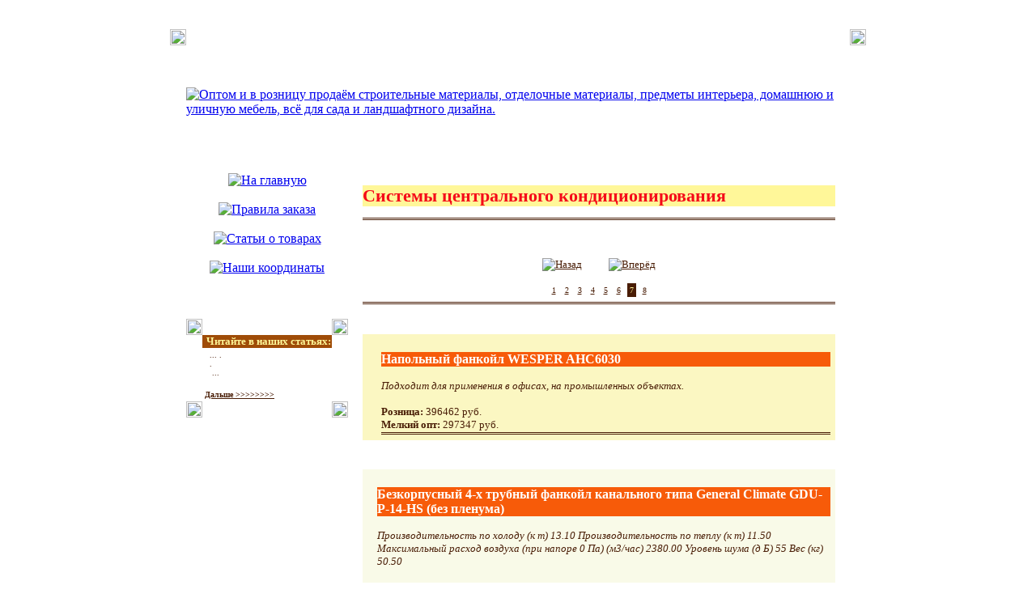

--- FILE ---
content_type: text/html; charset=windows-1251
request_url: http://darstellan.ru/katalog_tovarov.php?dar=sistemi_tsentralnogo_konditsionirovaniya&lla=7
body_size: 4770
content:

<!DOCTYPE html PUBLIC '-//W3C//DTD XHTML 1.0 Transitional//EN' 'http://www.w3.org/TR/xhtml1/DTD/xhtml1-transitional.dtd'>
<html xmlns='http://www.w3.org/1999/xhtml'>
<head>
  <title>Системы центрального кондиционирования на darstellan.ru. 7-я часть. </title>
  <meta http-equiv='Content-Type' content='text/html; charset=windows-1251' />
  <meta name='keywords' content='Системы, центрального, кондиционирования'>
  <meta name='description' content='Подходит для применения в офисах, на промышленных объектах. Системы центрального кондиционирования'>
  <link rel='shortcut icon' href='./izobrajenie/darstellan.ico'>
  <noindex>
   <style type='text/css'>
<!--



.dharm {
	font-family: Georgia;
	font-size: 13px;
	font-style: normal;
	line-height: normal;
	font-weight: normal;
	font-variant: normal;
	color: #491d06;
        text-decoration: none;
}


.osnovnoy_text {
	font-family: Georgia;
	font-size: 13px;
	font-style: normal;
	line-height: normal;
	font-weight: normal;
	font-variant: normal;
	color: #491d06;
}

body {
	margin-left: 0px;
	margin-top: 0px;
	margin-right: 0px;
	margin-bottom: 0px;
}

.knopki_sayta {
	color: #491d06;
	font-family: Georgia;
	font-weight: normal;
	background-color: #f75b09;
	margin: 1px;
	padding: 1px;
	border: 1px solid #491d06;
	overflow: visible;
	visibility: visible;
	z-index: 1;
}

.formi_vvoda {
	color: #9f4c08;
	font-size: 17px;
	font-family: Georgia;
	font-weight: normal;
	background-color: #ffffff;
	margin: 1px;
	padding: 1px;
	border: 1px solid #9f4c08;
	overflow: visible;
	visibility: visible;
	z-index: 1;
}


.zagolovki1 {
	font-family: Georgia;
	font-size: 22px;
	font-style: normal;
	line-height: normal;
	font-weight: bold;
	font-variant: normal;
	color: #f50919;
	background: #fff799;
}


.zagolovki_bez_dekora {
	font-family: Georgia;
	font-size: 22px;
	font-style: normal;
	line-height: normal;
	font-weight: bold;
	font-variant: normal;
	color: #f50919;
	background: #fff799;
        text-decoration: none;
}


.zagolovki2 {
	font-family: Georgia;
	font-size: 18px;
	font-style: normal;
	line-height: normal;
	font-weight: bold;
	font-variant: normal;
	color: #fff799;
	background: #491d06;
}


.zagolovki3 {
	font-family: Georgia;
	font-size: 16px;
	font-style: normal;
	line-height: normal;
	font-weight: bold;
	font-variant: normal;
	color: #ffffff;
	background: #f75b09;
        text-decoration: none;
}

.zagolovki4 {
	font-family: Georgia;
	font-size: 13px;
	font-style: normal;
	line-height: normal;
	font-weight: bold;
	font-variant: normal;
	color: #fff799;
	background: #9f4c08;
}

.zagolovki5 {
	font-family: Georgia;
	font-size: 13px;
	font-style: normal;
	line-height: normal;
	font-weight: bold;
	font-variant: normal;
	color: #491d06;
        text-decoration: none;
	background: ;
}


.hr_line {
	font-family: Arial, Helvetica, sans-serif;
	font-size: 1px;
	font-style: normal;
	line-height: normal;
	font-weight: normal;
	font-variant: normal;
	border-bottom-width: 3px;
	border-bottom-style: double;
	border-bottom-color: #491d06;
}


.malenkiy_text {
	font-family: Georgia;
	font-size: 10px;
	font-style: normal;
	line-height: normal;
	font-weight: normal;
	font-variant: normal;
	color: #491d06;
}

.vivorotka_malenkiy_text {
	font-family: Georgia;
	font-size: 10px;
	font-style: normal;
	line-height: normal;
	font-weight: normal;
	font-variant: normal;
	color: #fff799;
	background: #491d06;
}


.malenkiy_text_bez_dekora {
	font-family: Georgia;
	font-size: 10px;
	font-style: normal;
	line-height: normal;
	font-weight: normal;
	font-variant: normal;
	color: #491d06;
        text-decoration: none;
}




a.zagolovki5:hover {
	font-family: Georgia;
	font-size: 13px;
	font-style: normal;
	line-height: normal;
	font-weight: bold;
	font-variant: normal;
	color: #9f4c08;
        text-decoration: none;
}

a.malenkiy_text:hover {
	font-family: Georgia;
	font-size: 10px;
	font-style: normal;
	line-height: normal;
	font-weight: normal;
	font-variant: normal;
	color: #9f4c08;
}

-->
  </style>
  </noindex>

<!-- SAPE RTB JS -->
<!-- script
    async="async"
    src="//cdn-rtb.sape.ru/rtb-b/js/530/2/10530.js"
    type="text/javascript">
</script -->
<!-- SAPE RTB END -->
</head>
<body background='./izobrajenie/darstellanfill.gif'>
<center>
<!-- SAPE RTB DIV 728x90 -->
<!--div id="SRTB_47186"></div -->
<!-- SAPE RTB END -->
</center>
<br><br>

<!-- SAPE RTB DIV 240x400 -->
<!-- div id="SRTB_24295"></div -->
<!-- SAPE RTB END -->

<!-- SAPE RTB DIV 160x600 -->
<!-- div id="SRTB_47184"></div -->
<!-- SAPE RTB END -->

<center>
<!-- SAPE RTB DIV 600x340 -->
<div id="SRTB_130567"></div>
<!-- SAPE RTB END -->
</center>


<table width='850' height='100%' border='0' align='center' cellpadding='0' cellspacing='0'>
  <tr>
    <td width='20' height='20'><img border='0' src='./izobrajenie/darstellanltc.gif' width='20' height='20'></td>
    <td height='20' colspan='2' background='./izobrajenie/darstellantb.gif'>&nbsp;</td>
    <td width='20' height='20'><img border='0' src='./izobrajenie/darstellanrtc.gif' width='20' height='20'></td>
  </tr>
  <tr>
    <td width='20' rowspan='2' background='./izobrajenie/darstellanlb.gif'>&nbsp;</td>
    <td height='140' colspan='2'><a href='./'><img border='0' src='./izobrajenie/darstellanheader.gif' alt='Оптом и в розницу продаём строительные материалы, отделочные материалы, предметы интерьера, домашнюю и уличную мебель, всё для сада и ландшафтного дизайна.' width='828' height='140'></a></td>
    <td width='20' rowspan='2' background='./izobrajenie/darstellanrb.gif'>&nbsp;</td>
  </tr>
  <tr>
    <td width='200' align='center' valign='top' background='./izobrajenie/darstellanlcfl.gif'>

    <br />
    <a href='./'><img src='./izobrajenie/darstellanb1.gif' alt='На главную' width='140' height='21' border='0'></a> <br />
    <br />
    <a href='./zakaz_tovarov_iz_kataloga.php'><img src='./izobrajenie/darstellanb2.gif' alt='Правила заказа' width='140' height='21' border='0'></a> <br />
    <br />
    <a href='./prosmotr_kataloga_tovarov.php' ><img src='./izobrajenie/darstellanb3.gif' alt='Cтатьи о товарах' width='140' height='21' border='0'></a> <br />
   
          <br />
          <a href='./nashi_koorditaty.php'><img src='./izobrajenie/darstellanb5.gif' alt='Наши координаты' width='140' height='21' border='0'></a>
       
    <br /><br />
   <br /><br />
<table width='200' border='0' align='center' cellpadding='0' cellspacing='0' class='osnovnoy_text'>
  <tr>
    <td width='20' height='20'><img src='./izobrajenie/darstellanltcs.gif' width='20' height='20'></td>
    <td height='20' background='./izobrajenie/darstellantbs.gif'>&nbsp;</td>
    <td width='20' height='20'><img src='./izobrajenie/darstellanrtcs.gif' width='20' height='20'></td>
  </tr>
  <tr>
    <td width='20' background='./izobrajenie/darstellanlbs.gif'>&nbsp;</td>
    <td height='10' class='zagolovki4' align='center'>
      <span class='zagolovki4'>&nbsp;Читайте в наших статьях:</span>
    </td>
    <td width='20' background='./izobrajenie/darstellanrbs.gif'>&nbsp;</td>
  </tr>
  <tr>
    <td width='20' background='./izobrajenie/darstellanlbs.gif'>&nbsp;</td>
    <td height='10' class='dharm' background='./izobrajenie/darstellanmfls.gif'>
      <table width='100%' border='0' align='center' cellpadding='3' cellspacing='0' class='osnovnoy_text'>
        <tr align='left' valign='top' class='dharm'>
         <td align='left' valign='top' class='dharm'><noindex>
           <span class='malenkiy_text'>&nbsp;&nbsp;... .<br />&nbsp;&nbsp;.<br />&nbsp;&nbsp; ...</span><br /><br />
           <span class='malenkiy_text'><a class='malenkiy_text' href='prosmotr_statey_o_tovarah.php?ste=0&lng_=gu'><strong>Дальше >>>>>>>></strong></a></span><br />
</noindex>
         </td>
        </tr>
      </table> 
    </td>
    <td width='20' background='./izobrajenie/darstellanrbs.gif'>&nbsp;</td>
  </tr>
  <tr>
    <td height='20'><img src='./izobrajenie/darstellanlbcs.gif' width='20' height='20'></td>
    <td height='20' background='./izobrajenie/darstellanbbs.gif'>&nbsp;</td>
    <td height='20'><img src='./izobrajenie/darstellanrbcs.gif' width='20' height='20'></td>
  </tr>
</table>

<br /><br /><br /><br />
<noindex>
<table width='200' border='0' align='center' cellpadding='0' cellspacing='0' class='osnovnoy_text'>
  <tr>
    <td height='10' align='center' class='dharm'>
    </td>
  </tr>
  <tr>
    <td height='10' align='center' class='dharm'><br />
    </td>
  </tr>
  <tr>
    <td height='10' align='center' class='dharm'><br />
     <!--LiveInternet counter--><script type="text/javascript">document.write("<a href='http://www.liveinternet.ru/click' target=_blank><img src='//counter.yadro.ru/hit?t16.7;r" + escape(document.referrer) + ((typeof(screen)=="undefined")?"":";s"+screen.width+"*"+screen.height+"*"+(screen.colorDepth?screen.colorDepth:screen.pixelDepth)) + ";u" + escape(document.URL) +";h"+escape(document.title.substring(0,80)) +  ";" + Math.random() + "' border=0 width=88 height=31 alt='' title='LiveInternet: показано число просмотров за 24 часа, посетителей за 24 часа и за сегодня'><\/a>")</script><!--/LiveInternet-->
    </td>
  </tr>
  <tr>
    <td height='10' align='center' class='dharm'><br />
<!--Openstat-->
<span id="openstat2284544"></span>
<script type="text/javascript">
var openstat = { counter: 2284544, image: 5081, color: "ff5f1e", next: openstat };
(function(d, t, p) {
var j = d.createElement(t); j.async = true; j.type = "text/javascript";
j.src = ("https:" == p ? "https:" : "http:") + "//openstat.net/cnt.js";
var s = d.getElementsByTagName(t)[0]; s.parentNode.insertBefore(j, s);
})(document, "script", document.location.protocol);
</script>
<!--/Openstat-->
    </td>
  </tr>
</table>
<br />
</noindex>

    </td>
    <td width='620' align='left' valign='top' background='./izobrajenie/darstellanmfl.gif'>

<table width='620' border='0' cellpadding='18' cellspacing='0' align='center' valign='top' class='osnovnoy_text'>
 <tr align='left' valign='top' class='osnovnoy_text'>
  <td align='left' valign='top' class='osnovnoy_text'>
   <h1 class='zagolovki_bez_dekora'>Системы центрального кондиционирования</h1>
   <p class='hr_line'></p>
  </td>
 </tr>
 <tr align='left' valign='top' class='osnovnoy_text'>
  <td align='left' valign='top' class='osnovnoy_text'>

  <table width='100%' border='0' cellpadding='10' cellspacing='0' align='center' valign='top' class='osnovnoy_text'>
   <tr align='center' valign='top' class='osnovnoy_text'>
    <td align='center' valign='top' class='osnovnoy_text'>
  
        <a href='katalog_tovarov.php?dar=sistemi_tsentralnogo_konditsionirovaniya&lla=6' class='osnovnoy_text' title='Назад'><img src='./izobrajenie/darstellanarl.gif' border='0' vspace='0' hspace='0' alt='Назад'></a>
      
      &nbsp;&nbsp;&nbsp;&nbsp;
  
      &nbsp;&nbsp;&nbsp;&nbsp;
  
        <a href='katalog_tovarov.php?dar=sistemi_tsentralnogo_konditsionirovaniya&lla=8' class='osnovnoy_text' title='Вперёд'><img src='./izobrajenie/darstellanarr.gif' border='0' vspace='0' hspace='0' alt='Вперёд'></a>
      
    </td>
   </tr>
  </table>
  <table border='0' cellpadding='3' cellspacing='5' align='center' valign='top' class='osnovnoy_text'>
        <tr class='malenkiy_text'><td class='malenkiy_text'>
            <a href='katalog_tovarov.php?dar=sistemi_tsentralnogo_konditsionirovaniya&lla=1' title='Системы центрального кондиционирования. 1-я часть' class='malenkiy_text'>1</a>
          </td>
         <td class='malenkiy_text'>
            <a href='katalog_tovarov.php?dar=sistemi_tsentralnogo_konditsionirovaniya&lla=2' title='Системы центрального кондиционирования. 2-я часть' class='malenkiy_text'>2</a>
          </td>
         <td class='malenkiy_text'>
            <a href='katalog_tovarov.php?dar=sistemi_tsentralnogo_konditsionirovaniya&lla=3' title='Системы центрального кондиционирования. 3-я часть' class='malenkiy_text'>3</a>
          </td>
         <td class='malenkiy_text'>
            <a href='katalog_tovarov.php?dar=sistemi_tsentralnogo_konditsionirovaniya&lla=4' title='Системы центрального кондиционирования. 4-я часть' class='malenkiy_text'>4</a>
          </td>
         <td class='malenkiy_text'>
            <a href='katalog_tovarov.php?dar=sistemi_tsentralnogo_konditsionirovaniya&lla=5' title='Системы центрального кондиционирования. 5-я часть' class='malenkiy_text'>5</a>
          </td>
         <td class='malenkiy_text'>
            <a href='katalog_tovarov.php?dar=sistemi_tsentralnogo_konditsionirovaniya&lla=6' title='Системы центрального кондиционирования. 6-я часть' class='malenkiy_text'>6</a>
          </td>
         <td class='vivorotka_malenkiy_text'>
            <a class='vivorotka_malenkiy_text'>7</a>
          </td>
         <td class='malenkiy_text'>
            <a href='katalog_tovarov.php?dar=sistemi_tsentralnogo_konditsionirovaniya&lla=8' title='Системы центрального кондиционирования. 8-я часть' class='malenkiy_text'>8</a>
          </td>
         </tr>
      </table>
   <p class='hr_line'></p>
  </td>
 </tr>


      <tr align='left' valign='top' class='osnovnoy_text'>
       <td align='left' valign='top' class='osnovnoy_text'>

        <table border='0' align='left' valign='top' cellpadding='6' cellspacing='0' class='osnovnoy_text'  width='100%' bgcolor='#fbf7c2'>
         <tr align='left' valign='top'>
          <td align='left' valign='top'>
           <!-- img src='./izobrajeniya_k_tovaram/sistemi_tsentralnogo_konditsionirovaniya/417348.jpg' alt='Системы центрального кондиционирования на darstellan.ru: Напольный фанкойл WESPER AHC6030' border='1' vspace='0' hspace='0' align='left' -->
          </td>
          <td align='left' valign='top'>
           <h3 class='zagolovki3'>Напольный фанкойл WESPER AHC6030</h3>
           <span class='osnovnoy_text'><em>Подходит для применения в офисах, на промышленных объектах.</em></span><br /><br />     <span class='osnovnoy_text'><strong>Розница:</strong> 396462 руб.</span><br /> <span class='osnovnoy_text'><strong>Мелкий опт:</strong> 297347 руб.</span><br />
                  <p class='hr_line'></p>
          </td>
         </tr>
        </table>
       </td>
      </tr>
            
      <tr align='left' valign='top' class='osnovnoy_text'>
       <td align='left' valign='top' class='osnovnoy_text'>

        <table border='0' align='left' valign='top' cellpadding='6' cellspacing='0' class='osnovnoy_text'  width='100%' bgcolor='#f9fae8'>
         <tr align='left' valign='top'>
          <td align='left' valign='top'>
           <!-- img src='./izobrajeniya_k_tovaram/sistemi_tsentralnogo_konditsionirovaniya/417380.jpg' alt='Системы центрального кондиционирования на darstellan.ru: Безкорпусный 4-х трубный фанкойл канального типа General Climate GDU-P-14-HS (без пленума)' border='1' vspace='0' hspace='0' align='left' -->
          </td>
          <td align='left' valign='top'>
           <h3 class='zagolovki3'>Безкорпусный 4-х трубный фанкойл канального типа General Climate GDU-P-14-HS (без пленума)</h3>
           <span class='osnovnoy_text'><em>Производительность по холоду (к т) 13.10 Производительность по теплу (к т) 11.50 Максимальный расход воздуха (при напоре 0 Па) (м3/час) 2380.00 Уровень шума (д Б) 55 Вес (кг) 50.50 </em></span><br /><br />     <span class='osnovnoy_text'><strong>Розница:</strong> 391385 руб.</span><br /> <span class='osnovnoy_text'><strong>Мелкий опт:</strong> 293539 руб.</span><br />
                  <p class='hr_line'></p>
          </td>
         </tr>
        </table>
       </td>
      </tr>
            
      <tr align='left' valign='top' class='osnovnoy_text'>
       <td align='left' valign='top' class='osnovnoy_text'>

        <table border='0' align='left' valign='top' cellpadding='6' cellspacing='0' class='osnovnoy_text'  width='100%' bgcolor='#fbf7c2'>
         <tr align='left' valign='top'>
          <td align='left' valign='top'>
           <!-- img src='./izobrajeniya_k_tovaram/sistemi_tsentralnogo_konditsionirovaniya/417389.jpg' alt='Системы центрального кондиционирования на darstellan.ru: Фанкойл напольно-потолочный Daikin FWM04CFN' border='1' vspace='0' hspace='0' align='left' -->
          </td>
          <td align='left' valign='top'>
           <h3 class='zagolovki3'>Фанкойл напольно-потолочный Daikin FWM04CFN</h3>
           <span class='osnovnoy_text'><em>Охлаждение/Обогрев Холодопроизводительность: 4.26 к т Теплопроизводительность (4-труб): 4.</em></span><br /><br />     <span class='osnovnoy_text'><strong>Розница:</strong> 390200 руб.</span><br /> <span class='osnovnoy_text'><strong>Мелкий опт:</strong> 292650 руб.</span><br />
                  <p class='hr_line'></p>
          </td>
         </tr>
        </table>
       </td>
      </tr>
            
      <tr align='left' valign='top' class='osnovnoy_text'>
       <td align='left' valign='top' class='osnovnoy_text'>

        <table border='0' align='left' valign='top' cellpadding='6' cellspacing='0' class='osnovnoy_text'  width='100%' bgcolor='#f9fae8'>
         <tr align='left' valign='top'>
          <td align='left' valign='top'>
           <!-- img src='./izobrajeniya_k_tovaram/sistemi_tsentralnogo_konditsionirovaniya/417401.jpg' alt='Системы центрального кондиционирования на darstellan.ru: Фанкойл кассетного типа Ballu BMFP-530' border='1' vspace='0' hspace='0' align='left' -->
          </td>
          <td align='left' valign='top'>
           <h3 class='zagolovki3'>Фанкойл кассетного типа Ballu BMFP-530</h3>
           <span class='osnovnoy_text'><em>Мощность (охлаждение) 5, 3 к т Мощность (обогрев) 8 к т Потребляемая мощность 92 Вт Расход воды в режиме охлаждения 1, 1 м3/ч</em></span><br /><br />     <span class='osnovnoy_text'><strong>Розница:</strong> 388984 руб.</span><br /> <span class='osnovnoy_text'><strong>Мелкий опт:</strong> 291738 руб.</span><br />
                  <p class='hr_line'></p>
          </td>
         </tr>
        </table>
       </td>
      </tr>
            
      <tr align='left' valign='top' class='osnovnoy_text'>
       <td align='left' valign='top' class='osnovnoy_text'>

        <table border='0' align='left' valign='top' cellpadding='6' cellspacing='0' class='osnovnoy_text'  width='100%' bgcolor='#fbf7c2'>
         <tr align='left' valign='top'>
          <td align='left' valign='top'>
           <!-- img src='./izobrajeniya_k_tovaram/sistemi_tsentralnogo_konditsionirovaniya/417352.jpg' alt='Системы центрального кондиционирования на darstellan.ru: Фанкойл кассетного типа Electrolux EFG - 61' border='1' vspace='0' hspace='0' align='left' -->
          </td>
          <td align='left' valign='top'>
           <h3 class='zagolovki3'>Фанкойл кассетного типа Electrolux EFG - 61</h3>
           <span class='osnovnoy_text'><em>Мощность (охлаждение) 3, 0 к т Мощность (обогрев) 4, 0 к т Потребляемая мощность 37 Вт Расход воздуха 510 м3/ч</em></span><br /><br />     <span class='osnovnoy_text'><strong>Розница:</strong> 395732 руб.</span><br /> <span class='osnovnoy_text'><strong>Мелкий опт:</strong> 296799 руб.</span><br />
                  <p class='hr_line'></p>
          </td>
         </tr>
        </table>
       </td>
      </tr>
            
      <tr align='left' valign='top' class='osnovnoy_text'>
       <td align='left' valign='top' class='osnovnoy_text'>

        <table border='0' align='left' valign='top' cellpadding='6' cellspacing='0' class='osnovnoy_text'  width='100%' bgcolor='#f9fae8'>
         <tr align='left' valign='top'>
          <td align='left' valign='top'>
           <!-- img src='./izobrajeniya_k_tovaram/sistemi_tsentralnogo_konditsionirovaniya/417403.jpg' alt='Системы центрального кондиционирования на darstellan.ru: MDV MKDi-450R' border='1' vspace='0' hspace='0' align='left' -->
          </td>
          <td align='left' valign='top'>
           <h3 class='zagolovki3'>MDV MKDi-450R</h3>
           <span class='osnovnoy_text'><em>Кассетный фанкойл с внешней панелью MDV-MBQ4-03 B для монтажа в фальш-потолок, дренажным поддоном и беспроводным пультом ДУ.</em></span><br /><br />     <span class='osnovnoy_text'><strong>Розница:</strong> 388710 руб.</span><br /> <span class='osnovnoy_text'><strong>Мелкий опт:</strong> 291533 руб.</span><br />
                  <p class='hr_line'></p>
          </td>
         </tr>
        </table>
       </td>
      </tr>
            
      <tr align='left' valign='top' class='osnovnoy_text'>
       <td align='left' valign='top' class='osnovnoy_text'>

        <table border='0' align='left' valign='top' cellpadding='6' cellspacing='0' class='osnovnoy_text'  width='100%' bgcolor='#fbf7c2'>
         <tr align='left' valign='top'>
          <td align='left' valign='top'>
           <!-- img src='./izobrajeniya_k_tovaram/sistemi_tsentralnogo_konditsionirovaniya/417375.jpg' alt='Системы центрального кондиционирования на darstellan.ru: Напольный фанкойл WESPER AHC6020' border='1' vspace='0' hspace='0' align='left' -->
          </td>
          <td align='left' valign='top'>
           <h3 class='zagolovki3'>Напольный фанкойл WESPER AHC6020</h3>
           <span class='osnovnoy_text'><em>Подходит для применения в офисах, на промышленных объектах.</em></span><br /><br />     <span class='osnovnoy_text'><strong>Розница:</strong> 391644 руб.</span><br /> <span class='osnovnoy_text'><strong>Мелкий опт:</strong> 293733 руб.</span><br />
                  <p class='hr_line'></p>
          </td>
         </tr>
        </table>
       </td>
      </tr>
            
      <tr align='left' valign='top' class='osnovnoy_text'>
       <td align='left' valign='top' class='osnovnoy_text'>

        <table border='0' align='left' valign='top' cellpadding='6' cellspacing='0' class='osnovnoy_text'  width='100%' bgcolor='#f9fae8'>
         <tr align='left' valign='top'>
          <td align='left' valign='top'>
           <!-- img src='./izobrajeniya_k_tovaram/sistemi_tsentralnogo_konditsionirovaniya/417397.jpg' alt='Системы центрального кондиционирования на darstellan.ru: YORK YSIH 30' border='1' vspace='0' hspace='0' align='left' -->
          </td>
          <td align='left' valign='top'>
           <h3 class='zagolovki3'>YORK YSIH 30</h3>
           <span class='osnovnoy_text'><em>Габариты (Высота x Ширина, мм ): 1010 x 909 Суммарная холодопроизводительность, к т (макс / сред. / мин.): 2, 92 / 2, 36 / 1, 83 Явная холодопроизводительность, к т (макс / сред. / мин.): 2, 16 / 1, 78 / 1, 37 Водный поток при охлаждении, л/ч (макс / сред. / мин.): 502 / 407 / 315 Теплопроизводительность, к т (макс / сред. / мин.) *: 3, 61 / 2, 86 / 2, 17 Воздушный поток, м3/ч (макс / сред. / мин.): 425 / 330 / 246 Уровень звукового давления, д БА (макс / сред. / мин.): 37 / 32 / 24 Электропотребление, В-Ф-Гц: 230... </em></span><br /><br />     <span class='osnovnoy_text'><strong>Розница:</strong> 389136 руб.</span><br /> <span class='osnovnoy_text'><strong>Мелкий опт:</strong> 291852 руб.</span><br />
                  <p class='hr_line'></p>
          </td>
         </tr>
        </table>
       </td>
      </tr>
            
      <tr align='left' valign='top' class='osnovnoy_text'>
       <td align='left' valign='top' class='osnovnoy_text'>

        <table border='0' align='left' valign='top' cellpadding='6' cellspacing='0' class='osnovnoy_text'  width='100%' bgcolor='#fbf7c2'>
         <tr align='left' valign='top'>
          <td align='left' valign='top'>
           <!-- img src='./izobrajeniya_k_tovaram/sistemi_tsentralnogo_konditsionirovaniya/417371.jpg' alt='Системы центрального кондиционирования на darstellan.ru: Напольный фанкойл General climate GCO-V-12-SS' border='1' vspace='0' hspace='0' align='left' -->
          </td>
          <td align='left' valign='top'>
           <h3 class='zagolovki3'>Напольный фанкойл General climate GCO-V-12-SS</h3>
           <span class='osnovnoy_text'><em>Подходит для применения в офисах, на промышленных объектах.</em></span><br /><br />     <span class='osnovnoy_text'><strong>Розница:</strong> 392480 руб.</span><br /> <span class='osnovnoy_text'><strong>Мелкий опт:</strong> 294360 руб.</span><br />
                  <p class='hr_line'></p>
          </td>
         </tr>
        </table>
       </td>
      </tr>
            
      <tr align='left' valign='top' class='osnovnoy_text'>
       <td align='left' valign='top' class='osnovnoy_text'>

        <table border='0' align='left' valign='top' cellpadding='6' cellspacing='0' class='osnovnoy_text'  width='100%' bgcolor='#f9fae8'>
         <tr align='left' valign='top'>
          <td align='left' valign='top'>
           <!-- img src='./izobrajeniya_k_tovaram/sistemi_tsentralnogo_konditsionirovaniya/417343.jpg' alt='Системы центрального кондиционирования на darstellan.ru: Настенный фанкойл Carrier 42WH20' border='1' vspace='0' hspace='0' align='left' -->
          </td>
          <td align='left' valign='top'>
           <h3 class='zagolovki3'>Настенный фанкойл Carrier 42WH20</h3>
           <span class='osnovnoy_text'><em>Подходит для применения в офисах, на промышленных объектах.</em></span><br /><br />     <span class='osnovnoy_text'><strong>Розница:</strong> 397085 руб.</span><br /> <span class='osnovnoy_text'><strong>Мелкий опт:</strong> 297814 руб.</span><br />
                  <p class='hr_line'></p>
          </td>
         </tr>
        </table>
       </td>
      </tr>
            
 <tr align='left' valign='top' class='osnovnoy_text'>
  <td align='left' valign='top' class='osnovnoy_text'>

  <table width='100%' border='0' cellpadding='10' cellspacing='0' align='center' valign='top' class='osnovnoy_text'>
   <tr align='center' valign='top' class='osnovnoy_text'>
    <td align='center' valign='top' class='osnovnoy_text'>
  
        <a href='katalog_tovarov.php?dar=sistemi_tsentralnogo_konditsionirovaniya&lla=6' class='osnovnoy_text' title='Назад'><img src='./izobrajenie/darstellanarl.gif' border='0' vspace='0' hspace='0' alt='Назад'></a>
      
      &nbsp;&nbsp;&nbsp;&nbsp;
  
      &nbsp;&nbsp;&nbsp;&nbsp;
  
        <a href='katalog_tovarov.php?dar=sistemi_tsentralnogo_konditsionirovaniya&lla=8' class='osnovnoy_text' title='Вперёд'><img src='./izobrajenie/darstellanarr.gif' border='0' vspace='0' hspace='0' alt='Вперёд'></a>
      
    </td>
   </tr>
  </table>
  <table border='0' cellpadding='3' cellspacing='5' align='center' valign='top' class='osnovnoy_text'>
        <tr class='malenkiy_text'><td class='malenkiy_text'>
            <a href='katalog_tovarov.php?dar=sistemi_tsentralnogo_konditsionirovaniya&lla=1' title='Системы центрального кондиционирования. 1-я часть' class='malenkiy_text'>1</a>
          </td>
         <td class='malenkiy_text'>
            <a href='katalog_tovarov.php?dar=sistemi_tsentralnogo_konditsionirovaniya&lla=2' title='Системы центрального кондиционирования. 2-я часть' class='malenkiy_text'>2</a>
          </td>
         <td class='malenkiy_text'>
            <a href='katalog_tovarov.php?dar=sistemi_tsentralnogo_konditsionirovaniya&lla=3' title='Системы центрального кондиционирования. 3-я часть' class='malenkiy_text'>3</a>
          </td>
         <td class='malenkiy_text'>
            <a href='katalog_tovarov.php?dar=sistemi_tsentralnogo_konditsionirovaniya&lla=4' title='Системы центрального кондиционирования. 4-я часть' class='malenkiy_text'>4</a>
          </td>
         <td class='malenkiy_text'>
            <a href='katalog_tovarov.php?dar=sistemi_tsentralnogo_konditsionirovaniya&lla=5' title='Системы центрального кондиционирования. 5-я часть' class='malenkiy_text'>5</a>
          </td>
         <td class='malenkiy_text'>
            <a href='katalog_tovarov.php?dar=sistemi_tsentralnogo_konditsionirovaniya&lla=6' title='Системы центрального кондиционирования. 6-я часть' class='malenkiy_text'>6</a>
          </td>
         <td class='vivorotka_malenkiy_text'>
            <a class='vivorotka_malenkiy_text'>7</a>
          </td>
         <td class='malenkiy_text'>
            <a href='katalog_tovarov.php?dar=sistemi_tsentralnogo_konditsionirovaniya&lla=8' title='Системы центрального кондиционирования. 8-я часть' class='malenkiy_text'>8</a>
          </td>
         </tr>
      </table>
         <noindex>
<p class='hr_line'></p><br />
          <form id='form1' name='form1' method='post' action='./poisk_tovarov_v_kataloge.php'>
            <table width='100%' border='0' cellpadding='18' cellspacing='0' class='osnovnoy_text' align='center'>
             <tr align='center'>
               <td align='center' valign='middle' class='osnovnoy_text'>
                <input name='findtext_' type='text' class='formi_vvoda' tabindex='1' size='35' maxlength='150' />
	       </td>
	     </tr>

             <tr align='center'>
               <td align='center' valign='middle' class='osnovnoy_text'>
                <input name='Submit' type='submit' class='knopki_sayta' tabindex='2' value='Поискать на сайте' />
               </td>
           </tr>
         </table>

       </form> 
</noindex>

 <tr align='center' valign='top' class='osnovnoy_text'>
  <td align='center' valign='top' class='osnovnoy_text'>
   <p class='hr_line'></p>
  </td>
 </tr>
 <tr align='center' valign='top' class='osnovnoy_text'>
  <td align='center' valign='top' class='osnovnoy_text'>

<table width='200' border='0' cellpadding='0' cellspacing='0' align='center'>
  <tr align='center'>
   <td align='center'>

   </td>
  </tr>
</table>

  </td>
 </tr>
        
  </td>
 </tr>
</table>

    </td>
  </tr>
  <tr>
    <td height='20'><img src='./izobrajenie/darstellanlbc.gif' width='20' height='20'></td>
    <td height='20' colspan='2' background='./izobrajenie/darstellanbb.gif'>&nbsp;</td>
    <td height='20'><img src='./izobrajenie/darstellanrbc.gif' width='20' height='20'></td>
  </tr>
</table>
<center>
<!-- SAPE RTB DIV 970x90 -->
<!-- div id="SRTB_60841"></div -->
<!-- SAPE RTB END -->
<!-- SAPE RTB JS -->
<!-- script
    async="async"
    src="//cdn-rtb.sape.ru/rtb-b/js/530/2/10530.js"
    type="text/javascript">
</script -->
<!-- SAPE RTB END -->

</center>

</body>
</html>
